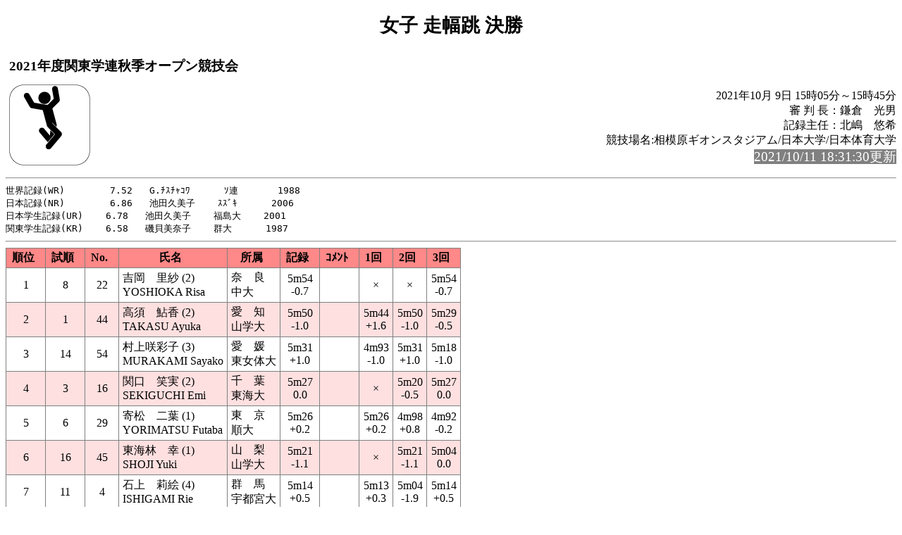

--- FILE ---
content_type: text/html; charset=Shift_JIS
request_url: https://www.kgrr.org/event/2021/kgrr/shuki/hp/rel029.html
body_size: 6208
content:
<!-- 2021/10/09 16:22:40 15 -->
<!DOCTYPE HTML PUBLIC "-//W3C//DTD HTML 4.01 Transitional//EN" "http://www.w3.org/TR/html4/loose.dtd">
<html>
<head>
<meta http-equiv="Content-Type" content="text/html; charset=Shift_JIS">
<title>女子 走幅跳 決勝</title>
<link rel="stylesheet" href="mkhtm32.css" type="text/css">
</head>
<body>
<h1>女子 走幅跳 決勝</h1>
<table class="title">
<tr>
<!-- 
<td class="title"></td>
 -->
<td  class="title">
<h3>2021年度関東学連秋季オープン競技会<br>
</h3>
</td>
</tr>
</table>

<img src="lj.png" align=left>
<p class="h3-align">
2021年10月 9日  15時05分～15時45分<br>
審 判 長：鎌倉　光男<br>
記録主任：北嶋　悠希<br>
競技場名:相模原ギオンスタジアム/日本大学/日本体育大学<br>
<span style="background-color: #808080; color: #FFFFFF; font-size: 14pt;">2021/10/11 18:31:30更新</span><br>
</p>
<hr style="clear:left"><pre>
世界記録(WR)        7.52   G.ﾁｽﾁｬｺﾜ      ｿ連       1988
日本記録(NR)        6.86   池田久美子    ｽｽﾞｷ      2006
日本学生記録(UR)    6.78   池田久美子    福島大    2001
関東学生記録(KR)    6.58   磯貝美奈子    群大      1987
</pre><hr>
<a name="CONTENTS"></a>

<table>
<th class="trwom0">順位</th><th class="trwom0">試順</th><th class="trwom0">No.</th><th class="trwom0">氏名</th><th class="trwom0">所属</th><th class="trwom0">記録</th><th class="trwom0">ｺﾒﾝﾄ</th><th class="trwom0">1回</th><th class="trwom0">2回</th><th class="trwom0">3回</th></tr>
<tr class="trwom1"><td>1</td><td>8</td><td>22</td><td class="txt">吉岡　里紗    (2)<br>YOSHIOKA Risa</td><td class="txt" nowrap>奈　良<br>中大</td><td>  5m54<br>-0.7</td><td class="txt"><br></td><td>  ×<br></td><td>  ×<br></td><td>  5m54<br>-0.7</td></tr>
<tr class="trwom2"><td>2</td><td>1</td><td>44</td><td class="txt">高須　鮎香    (2)<br>TAKASU Ayuka</td><td class="txt" nowrap>愛　知<br>山学大</td><td>  5m50<br>-1.0</td><td class="txt"><br></td><td>  5m44<br>+1.6</td><td>  5m50<br>-1.0</td><td>  5m29<br>-0.5</td></tr>
<tr class="trwom1"><td>3</td><td>14</td><td>54</td><td class="txt">村上咲彩子   (3)<br>MURAKAMI Sayako</td><td class="txt" nowrap>愛　媛<br>東女体大</td><td>  5m31<br>+1.0</td><td class="txt"><br></td><td>  4m93<br>-1.0</td><td>  5m31<br>+1.0</td><td>  5m18<br>-1.0</td></tr>
<tr class="trwom2"><td>4</td><td>3</td><td>16</td><td class="txt">関口　笑実    (2)<br>SEKIGUCHI Emi</td><td class="txt" nowrap>千　葉<br>東海大</td><td>  5m27<br> 0.0</td><td class="txt"><br></td><td>  ×<br></td><td>  5m20<br>-0.5</td><td>  5m27<br> 0.0</td></tr>
<tr class="trwom1"><td>5</td><td>6</td><td>29</td><td class="txt">寄松　二葉    (1)<br>YORIMATSU Futaba</td><td class="txt" nowrap>東　京<br>順大</td><td>  5m26<br>+0.2</td><td class="txt"><br></td><td>  5m26<br>+0.2</td><td>  4m98<br>+0.8</td><td>  4m92<br>-0.2</td></tr>
<tr class="trwom2"><td>6</td><td>16</td><td>45</td><td class="txt">東海林　幸    (1)<br>SHOJI Yuki</td><td class="txt" nowrap>山　梨<br>山学大</td><td>  5m21<br>-1.1</td><td class="txt"><br></td><td>  ×<br></td><td>  5m21<br>-1.1</td><td>  5m04<br> 0.0</td></tr>
<tr class="trwom1"><td>7</td><td>11</td><td>4</td><td class="txt">石上　莉絵    (4)<br>ISHIGAMI Rie</td><td class="txt" nowrap>群　馬<br>宇都宮大</td><td>  5m14<br>+0.5</td><td class="txt"><br></td><td>  5m13<br>+0.3</td><td>  5m04<br>-1.9</td><td>  5m14<br>+0.5</td></tr>
<tr class="trwom2"><td>8</td><td>13</td><td>49</td><td class="txt">日根　千晴    (1)<br>HINE Chisei</td><td class="txt" nowrap>和歌山<br>慶大</td><td>  4m98<br>-2.8</td><td class="txt"><br></td><td>  ×<br></td><td>  4m90<br>-0.1</td><td>  4m98<br>-2.8</td></tr>
<tr class="trwom1"><td>9</td><td>15</td><td>10</td><td class="txt">山口　朱莉    (1)<br>YAMAGUCHI Akari</td><td class="txt" nowrap>神奈川<br>都市大</td><td>  4m92<br>+1.2</td><td class="txt"><br></td><td>  4m92<br>+1.2</td><td>  ×<br></td><td>  ×<br></td></tr>
<tr class="trwom2"><td>10</td><td>7</td><td>43</td><td class="txt">山田　真菜    (2)<br>YAMADA Mana</td><td class="txt" nowrap>長　野<br>山学大</td><td>  4m91<br>+1.0</td><td class="txt"><br></td><td>  ×<br></td><td>  4m82<br>-0.1</td><td>  4m91<br>+1.0</td></tr>
<tr class="trwom1"><td>11</td><td>4</td><td>23</td><td class="txt">齋藤　珠理    (1)<br>SAITO Shuri</td><td class="txt" nowrap>福　島<br>中大</td><td>  4m85<br>-1.1</td><td class="txt"><br></td><td>  4m74<br>-1.0</td><td>  4m85<br>-1.1</td><td>  4m67<br>-1.9</td></tr>
<tr class="trwom2"><td>12</td><td>10</td><td>50</td><td class="txt">上野　美優    (2)<br>UENO Miyu</td><td class="txt" nowrap>東　京<br>都立大</td><td>  4m81<br>+0.1</td><td class="txt"><br></td><td>  4m80<br>+0.7</td><td>  4m43<br>-2.9</td><td>  4m81<br>+0.1</td></tr>
<tr class="trwom1"><td>13</td><td>12</td><td>42</td><td class="txt">小林　杏樹    (2)<br>KOBAYASHI Anju</td><td class="txt" nowrap>山　梨<br>山学大</td><td>  4m79<br>-1.5</td><td class="txt"><br></td><td>  ×<br></td><td>  ×<br></td><td>  4m79<br>-1.5</td></tr>
<tr class="trwom2"><td>14</td><td>2</td><td>39</td><td class="txt">醍醐　花菜    (3)<br>DAIGO Hana</td><td class="txt" nowrap>東　京<br>国士大</td><td>  4m64<br>-1.4</td><td class="txt"><br></td><td>  ×<br></td><td>  ×<br></td><td>  4m64<br>-1.4</td></tr>
<tr class="trwom1"><td><br></td><td>5</td><td>47</td><td class="txt">三吉　南緒    (3)<br>MIYOSHI Nao</td><td class="txt" nowrap>山　梨<br>山学大</td><td><br></td><td class="txt">NM  </td><td>  ×<br></td><td>  ×<br></td><td>  －<br></td></tr>
<tr class="trwom2"><td><br></td><td>9</td><td>67</td><td class="txt">宇野　蒼生    (4)<br>UNO Aoi</td><td class="txt" nowrap>埼　玉<br>日女体大</td><td><br></td><td class="txt">DNS </td><td><br></td><td><br></td><td><br></td></tr>
</table>
<ul class="cowomts">
<li>NM :記録なし
<li>DNS:欠    場
</ul>

<hr>
<a href="rel027.html#CONTENTS">前のレースへ</a>&nbsp;&nbsp;

<a href="kyougi.html">競技一覧画面へ</a>&nbsp;&nbsp;
<a href="tt.html">競技一覧(開始時刻順)へ</a>&nbsp;&nbsp;
<a href="master.html">競技者一覧画面へ</a>&nbsp;&nbsp;
<a href="#" OnClick="history.back();return(false);">前の画面に戻る</a>
<div id="thispage">この画面は 女子 走幅跳 決勝 です。</div>
<ul class="racelist">
<li><a href="rel026.html#CONTENTS">女子 走幅跳 予選1組</a>
<li><a href="rel027.html#CONTENTS">女子 走幅跳 予選2組</a>
<li>女子 走幅跳 決勝
</ul>

<div class="update">2021/10/11 18:31:30更新</div>


</body>
</html>

